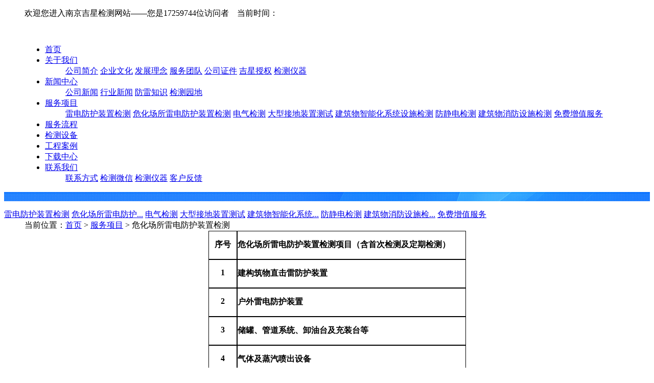

--- FILE ---
content_type: text/html;charset=gb2312
request_url: http://jsnj-fljc.com/about-111.html
body_size: 3569
content:

<!doctype html>
<html>
<head>
<meta http-equiv="Content-Type" content="text/html; charset=gb2312" />
<meta http-equiv="X-UA-Compatible" content="IE=edge,chrome=1"/>
<meta name="keywords" content="江苏防雷,江苏防雷检测,南京防雷,南京防雷检测,南京吉星防雷检测江北新区分公司," />
<meta name="description" content="南京吉星防雷检测江北新区分公司主要检测范围:雷电防护装置检测、防静电检测、具有大地网、电气完整性、电气导通等高端技术的检测能力" />
<title>危化场所雷电防护装置检测--南京吉星防雷检测江北新区分公司【江苏甲级资质】&#9742;&#65039;官网
</title>
<link href="css/liMarquee.css" rel="stylesheet" type="text/css" />
<link href="css/css.css" rel="stylesheet" type="text/css" />
<link href="css/b_css.css" rel="stylesheet" type="text/css" />
</head>
<script type="text/javascript" src="js/banner_js/jQuery.js"></script>
<script type="text/javascript" src="js/banner_js/common.js"></script>
<script language="javascript" type="text/javascript" src="js/jquery-1.7.2.min.js"></script>
<script type="text/javascript" src="js/script.js"></script>
<script type="text/javascript" src="js/placeholder.js"></script>
<script type="text/javascript" src="js/jQueryRotate3.js"></script>
<script type="text/javascript" src="js/jquery.easing.min.js"></script>
<script type="text/javascript" src="js/jquery.liMarquee.js"></script>
<script type="text/javascript" src="js/swfobject.js"></script>
<script language="javascript" type="text/javascript">
jQuery.extend({
	shocang:function()
	{
		var ctrl=(navigator.userAgent.toLowerCase()).indexOf('mac')!=-1?'Command/Cmd': 'CTRL';
		alert('您可以通过快捷键' + ctrl + ' + D 加入到收藏夹');
	},
	fourinput:function()
	{
		if($("#myname").val()=="")
		{
			alert("姓名不能为空，谢谢合作！");	
			$("#myname").focus();
			return false;
		}
		if($("#tel").val()=="")
		{
			alert("电话不能为空，谢谢合作！");	
			$("#tel").focus();
			return false;
		}
	},
	gworks:function()
	{
		if($("#key_txt").val()=="" || $("#key_txt").val()=="请填写关键词")
		{
			alert("不好意思,关键词没有填写.");	
			$("#key_txt").focus();
			return false;
		}
	},
	onshw:function(i)
	{
		$("#a"+i).attr("class","nav1C");
		$("#t"+i).css("display","block");
	},
	uonshw:function(i,y)
	{
		if(y!=2)
		{
			$("#a"+i).attr("class","nav1");
		}
		$("#t"+i).css("display","none");
	}
});

$(function() {
    $(".flexslider").flexslider({
		animation: "slide",
		slideshowSpeed: 4000, //展示时间间隔ms
		animationSpeed: 600, //滚动时间ms
		touch: true,       //是否支持触屏滑动
		animationLoop: true,
		controlNav: true,
		directionNav: true
	});
	
	$('.ggnews dl dd').liMarquee({
         drag: false
    });
	$('.calist dl dd').liMarquee({
		 drag: false,
         direction: 'up'
    });
	$('.tjpros dl dd').liMarquee({
         drag: false
    });
	
});	

function reloadcode(){
var d = new Date();
 document.getElementById('safecode').src="func/showyzm.html?t="+d.toTimeString()
}
</script><body>
<div class="top-bar">
	<ul>
    	欢迎您进入南京吉星检测网站——您是17259744位访问者&nbsp;&nbsp;&nbsp;&nbsp;当前时间：<script language="javascript" src="js/date.js"></script>
    </ul>
</div>
<div class="header">
	<dl>
    	<dt><a href="index.html"><img src="uppics/20191210172714869.gif"  alt="LOGO"></a></dt>
        <dd>
        	<ul>
            	<li><a href="index.html" class="nav1">首页</a></li>
                <li onMouseOver="$.onshw(1)" onMouseOut="$.uonshw(1,48)"><a href="about-33.html" class="nav1" id="a1">关于我们</a>
                	<ol class="menus" id="t1">
					                        <a href="about-33.html" class="nav2">公司简介</a>
                                            <a href="about-60.html" class="nav2">企业文化</a>
                                            <a href="about-222.html" class="nav2">发展理念</a>
                                            <a href="about-228.html" class="nav2">服务团队</a>
                                            <a href="prolist-0-235-1.html" class="nav2">公司证件</a>
                                            <a href="about-238.html" class="nav2">吉星授权</a>
                                            <a href="about-239.html" class="nav2">检测仪器</a>
                                          </ol>
                </li>
                <li onMouseOver="$.onshw(2)" onMouseOut="$.uonshw(2,4)"><a href="newslist-0-112-1.html" class="nav1" id="a2">新闻中心</a>
                	<ol class="menus" id="t2">
					                        <a href="newslist-0-112-1.html" class="nav2">公司新闻</a>
                                            <a href="newslist-0-225-1.html" class="nav2">行业新闻</a>
                                            <a href="newslist-0-227-1.html" class="nav2">防雷知识</a>
                                            <a href="newslist-0-231-1.html" class="nav2">检测园地</a>
                                          </ol>
                </li>
                <li onMouseOver="$.onshw(3)" onMouseOut="$.uonshw(3,2)"><a href="about-11.html" class="nav1C" id="a3">服务项目</a>
                	<ol class="menus" id="t3">
					                        <a href="about-11.html" class="nav2" style="text-align:left;text-indent:13px;">雷电防护装置检测</a>
                                            <a href="about-111.html" class="nav2" style="text-align:left;text-indent:13px;">危化场所雷电防护装置检测</a>
                                            <a href="about-154.html" class="nav2" style="text-align:left;text-indent:13px;">电气检测</a>
                                            <a href="about-84.html" class="nav2" style="text-align:left;text-indent:13px;">大型接地装置测试</a>
                                            <a href="about-23.html" class="nav2" style="text-align:left;text-indent:13px;">建筑物智能化系统设施检测</a>
                                            <a href="about-62.html" class="nav2" style="text-align:left;text-indent:13px;">防静电检测</a>
                                            <a href="about-90.html" class="nav2" style="text-align:left;text-indent:13px;">建筑物消防设施检测</a>
                                            <a href="about-205.html" class="nav2" style="text-align:left;text-indent:13px;">免费增值服务</a>
                                          </ol>
                </li>
                <li><a href="about-58.html" class="nav1">服务流程</a></li>
                <li><a href="prolist-0-236-1.html" class="nav1">检测设备</a></li>
                <li><a href="prolist-0-223-1.html" class="nav1">工程案例</a></li>
                <li><a href="newslist-0-201-1.html" class="nav1">下载中心</a></li>
                <li onMouseOver="$.onshw(4)" onMouseOut="$.uonshw(4,44)"><a href="abouts-159.html" class="nav1" id="a4">联系我们</a>
                	<ol class="menus" id="t4">
					                        <a href="abouts-159.html" class="nav2">联系方式</a>
                                            <a href="about-237.html" class="nav2">检测微信</a>
                                            <a href="about-240.html" class="nav2">检测仪器</a>
                                            <a href="contact_form-38-1.html" class="nav2">客户反馈</a>
                                          </ol>
                </li>
            </ul>
        </dd>
    </dl>
</div>



<div class="t_banner" style="background:url(uppics/20191211083309386.jpg) top no-repeat;"><img src="css/blank.gif" alt="" /></div><div class="u-abg">
	<dl>
    	<dt>
        	<div class="subg"></div>
<div class="n-phlist">
  	<a href="about-11.html" class="nav1">雷电防护装置检测</a>
  	<a href="about-111.html" class="nav1C">危化场所雷电防护...</a>
  	<a href="about-154.html" class="nav1">电气检测</a>
  	<a href="about-84.html" class="nav1">大型接地装置测试</a>
  	<a href="about-23.html" class="nav1">建筑物智能化系统...</a>
  	<a href="about-62.html" class="nav1">防静电检测</a>
  	<a href="about-90.html" class="nav1">建筑物消防设施检...</a>
  	<a href="about-205.html" class="nav1">免费增值服务</a>
  </div>        </dt>
        <dd>
        	
            <div class="sub-dh">
            	当前位置：<a href="index.html">首页</a>&nbsp;>&nbsp;<a href="javascript:void(0)">服务项目</a>&nbsp;>&nbsp;危化场所雷电防护装置检测            </div>
            
            <div class="v-tent">
				<div align="center">
	<table class="MsoNormalTable" border="1" cellspacing="0" cellpadding="0" style="border:none;">
		<tbody>
			<tr>
				<td width="54" valign="top" style="border:solid windowtext 1.0pt;">
					<p class="MsoNormal" align="center" style="text-align:center;">
						<b><span style="font-size:12.0pt;font-family:宋体;">序号<span></span></span></b> 
					</p>
				</td>
				<td width="444" valign="top" style="border:solid windowtext 1.0pt;">
					<p class="MsoNormal">
						<b><span style="font-size:12.0pt;font-family:宋体;">危化场所雷电防护装置检测项目（含首次检测及定期检测）</span></b><b><span style="font-size:12.0pt;"></span></b> 
					</p>
				</td>
			</tr>
			<tr>
				<td width="54" valign="top" style="border:solid windowtext 1.0pt;">
					<p class="MsoNormal" align="center" style="text-align:center;">
						<b><span style="font-size:12.0pt;font-family:宋体;">1</span></b> 
					</p>
				</td>
				<td width="444" valign="top" style="border:solid windowtext 1.0pt;">
					<p class="MsoNormal">
						<b><span style="font-size:12.0pt;font-family:宋体;">建构筑物直击雷防护装置<span></span></span></b> 
					</p>
				</td>
			</tr>
			<tr>
				<td width="54" valign="top" style="border:solid windowtext 1.0pt;">
					<p class="MsoNormal" align="center" style="text-align:center;">
						<b><span style="font-size:12.0pt;font-family:宋体;">2</span></b> 
					</p>
				</td>
				<td width="444" valign="top" style="border:solid windowtext 1.0pt;">
					<p class="MsoNormal">
						<b><span style="font-size:12.0pt;font-family:宋体;">户外雷电防护装置<span></span></span></b> 
					</p>
				</td>
			</tr>
			<tr>
				<td width="54" valign="top" style="border:solid windowtext 1.0pt;">
					<p class="MsoNormal" align="center" style="text-align:center;">
						<b><span style="font-size:12.0pt;font-family:宋体;">3</span></b> 
					</p>
				</td>
				<td width="444" valign="top" style="border:solid windowtext 1.0pt;">
					<p class="MsoNormal">
						<b><span style="font-size:12.0pt;font-family:宋体;">储罐、管道系统、卸油台及充装台等<span></span></span></b> 
					</p>
				</td>
			</tr>
			<tr>
				<td width="54" valign="top" style="border:solid windowtext 1.0pt;">
					<p class="MsoNormal" align="center" style="text-align:center;">
						<b><span style="font-size:12.0pt;font-family:宋体;">4</span></b> 
					</p>
				</td>
				<td width="444" valign="top" style="border:solid windowtext 1.0pt;">
					<p class="MsoNormal">
						<b><span style="font-size:12.0pt;font-family:宋体;">气体及蒸汽喷出设备<span></span></span></b> 
					</p>
				</td>
			</tr>
			<tr>
				<td width="54" valign="top" style="border:solid windowtext 1.0pt;">
					<p class="MsoNormal" align="center" style="text-align:center;">
						<b><span style="font-size:12.0pt;font-family:宋体;">5</span></b> 
					</p>
				</td>
				<td width="444" valign="top" style="border:solid windowtext 1.0pt;">
					<p class="MsoNormal">
						<b><span style="font-size:12.0pt;font-family:宋体;">静电接地及雷电防护装置接地电阻<span></span></span></b> 
					</p>
				</td>
			</tr>
			<tr>
				<td width="54" valign="top" style="border:solid windowtext 1.0pt;">
					<p class="MsoNormal" align="center" style="text-align:center;">
						<b><span style="font-size:12.0pt;font-family:宋体;">6</span></b> 
					</p>
				</td>
				<td width="444" valign="top" style="border:solid windowtext 1.0pt;">
					<p class="MsoNormal">
						<b><span style="font-size:12.0pt;font-family:宋体;">浪涌保护器安全性能<span></span></span></b> 
					</p>
				</td>
			</tr>
			<tr>
				<td width="54" valign="top" style="border:solid windowtext 1.0pt;">
					<p class="MsoNormal" align="center" style="text-align:center;">
						<b><span style="font-size:12.0pt;font-family:宋体;">7</span></b> 
					</p>
				</td>
				<td width="444" valign="top" style="border:solid windowtext 1.0pt;">
					<p class="MsoNormal">
						<b><span style="font-size:12.0pt;font-family:宋体;">防静电测试<span></span></span></b> 
					</p>
				</td>
			</tr>
		</tbody>
	</table>
</div>            </div>
            
        </dd>
    </dl>
</div>

<div class="botbg">
	<dl>
    	<dt>
        	<ul>
                <h1>
                    <span>公司简介<i></i></span>
                    <ol>
                    	<li>南京市江北新区浦口大道11号</li>
                        <li>025-52620007 / 15950561061</li>
                        <li>Jsnj_fljc@126.com</li>
                    </ol>
                </h1>
                <h2>
                    <span>关于我们<i></i></span>
                    <span>公众号</span>
                    <img src="uppics/20191210213117414.png"  alt="">                </h2>
                <h3>
                    <span>人才招聘<i></i></span>
                                        <a href="jbview-10.html" class="nav1">市场拓展员</a>
                                        <a href="jbview-11.html" class="nav1">技术工程师</a>
                                        <a href="jbview-12.html" class="nav1">检测技术员</a>
                                    </h3>
                <h4>
                    <span>友情连接<i></i></span>
                                        <a href="http://www.cma.gov.cn" class="nav1" target="_blank">中国气象局</a>
                                        <a href="http://js.cma.gov.cn/" class="nav1" target="_blank">江苏省气象局</a>
                                        <a href="http://js.cma.gov.cn/dsjwz/njs/" class="nav1" target="_blank">南京市气象局</a>
                                        <a href="http://www.flxh.org.cn/" class="nav1" target="_blank">江苏省防雷减灾协会</a>
                                        <a href="http://www.hnflxh.net/" class="nav1" target="_blank">湖南省防雷协会</a>
                                    </h4>
            </ul>
        </dt>
        <dd>
        	<ul>
            	Copyright&nbsp;@ 2012&nbsp;南京吉星防雷检测江北新区分公司&nbsp;All rights reserved<br />
                Telephone：025-52620007<br />
                <a href="http://beian.miit.gov.cn" target="_blank" style="color:#fff;">苏ICP备17009956号-1</a>
                <br>
                <script type="text/javascript">var cnzz_protocol = (("https:" == document.location.protocol) ? " https://" : " http://");document.write(unescape("%3Cspan id='cnzz_stat_icon_1272855639'%3E%3C/span%3E%3Cscript src='" + cnzz_protocol + "s19.cnzz.com/stat.php%3Fid%3D1272855639%26show%3Dpic' type='text/javascript'%3E%3C/script%3E"));</script>
            </ul>
        </dd>
    </dl>
</div>

<!-- 百度商桥 -->


<!-- 站长统计 --></body>
</html>